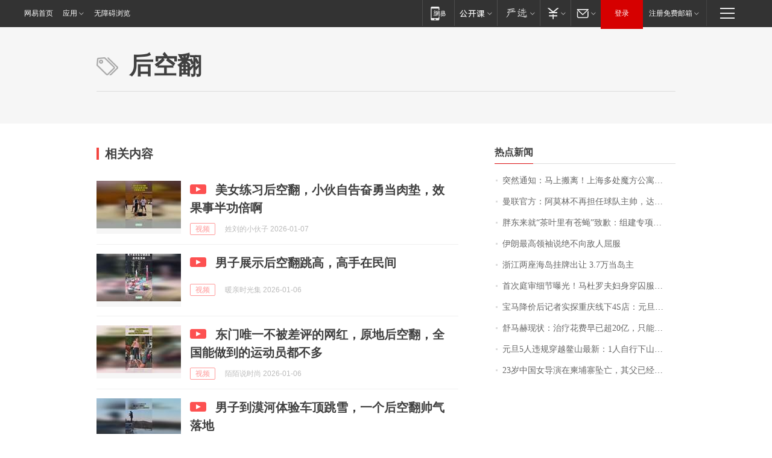

--- FILE ---
content_type: application/x-javascript
request_url: https://news.163.com/special/00015BLB/keywordindex_hot.js?_=1767754752123&callback=callback
body_size: 1135
content:
callback({
date: "2026-01-07 10:15:57",
news:[
		        	{
		"title":"\u7A81\u7136\u901A\u77E5\uFF1A\u9A6C\u4E0A\u642C\u79BB\uFF01\u4E0A\u6D77\u591A\u5904\u9B54\u65B9\u516C\u5BD3\u505C\u6B62\u8FD0\u8425\u0020\u79DF\u5BA2\u62A5\u8B66\uFF1A\u7535\u68AF\u505C\u8FD0\u0020\u62BC\u91D1\u6CA1\u7740\u843D\u0020\u8FD8\u53EF\u80FD\u906D\u201C\u505C\u6C34\u505C\u7535\u201D",
        "time":"2026.01.07 09:00:00",
		"link":"https://www.163.com/dy/article/KIH33KUM05567I2C.html",
	}
      	         ,
        	{
		"title":"\u66FC\u8054\u5B98\u65B9\uFF1A\u963F\u83AB\u6797\u4E0D\u518D\u62C5\u4EFB\u7403\u961F\u4E3B\u5E05\uFF0C\u8FBE\u4F26\u00B7\u5F17\u83B1\u5F7B\u5C06\u62C5\u4EFB\u4EE3\u7406\u4E3B\u6559\u7EC3",
        "time":"2026.01.07 09:00:00",
		"link":"https://www.163.com/dy/article/KIHFFHT4053469LG.html",
	}
      	         ,
        	{
		"title":"\u80D6\u4E1C\u6765\u5C31\u201C\u8336\u53F6\u91CC\u6709\u82CD\u8747\u201D\u81F4\u6B49\uFF1A\u7EC4\u5EFA\u4E13\u9879\u5C0F\u7EC4\u8C03\u67E5",
        "time":"2026.01.07 09:00:00",
		"link":"https://www.163.com/dy/article/KIJ5NF3R0514R9P4.html",
	}
      	         ,
        	{
		"title":"\u4F0A\u6717\u6700\u9AD8\u9886\u8896\u8BF4\u7EDD\u4E0D\u5411\u654C\u4EBA\u5C48\u670D",
        "time":"2026.01.07 09:00:00",
		"link":"https://www.163.com/dy/article/KIE4A68U0534A4SC.html",
	}
      	         ,
        	{
		"title":"\u6D59\u6C5F\u4E24\u5EA7\u6D77\u5C9B\u6302\u724C\u51FA\u8BA9\u0020\u0033\u002E\u0037\u4E07\u5F53\u5C9B\u4E3B",
        "time":"2026.01.07 09:00:00",
		"link":"https://www.163.com/dy/article/KIJGKOEJ0550B6IS.html",
	}
      	         ,
        	{
		"title":"\u9996\u6B21\u5EAD\u5BA1\u7EC6\u8282\u66DD\u5149\uFF01\u9A6C\u675C\u7F57\u592B\u5987\u8EAB\u7A7F\u56DA\u670D\u62D2\u7EDD\u8BA4\u7F6A",
        "time":"2026.01.07 09:00:00",
		"link":"https://www.163.com/dy/article/KIJ1H36N0514EGPO.html",
	}
      	         ,
        	{
		"title":"\u5B9D\u9A6C\u964D\u4EF7\u540E\u8BB0\u8005\u5B9E\u63A2\u91CD\u5E86\u7EBF\u4E0B\u0034\u0053\u5E97\uFF1A\u5143\u65E6\u4E09\u5929\u5356\u51FA\u0033\u0030\u591A\u53F0\u8F66\uFF0C\u9500\u91CF\u8F83\u4EE5\u5F80\u8282\u5047\u65E5\u589E\u5E45\u0035\u0030\u0025\uFF0C\u0032\u0030\u4E07\u5143\u53EF\u5F00\u8D70\u5165\u95E8\u7EA7\u0058\u0031",
        "time":"2026.01.07 09:00:00",
		"link":"https://www.163.com/dy/article/KICH5V6I053469LG.html",
	}
      	         ,
        	{
		"title":"\u8212\u9A6C\u8D6B\u73B0\u72B6\uFF1A\u6CBB\u7597\u82B1\u8D39\u65E9\u5DF2\u8D85\u0032\u0030\u4EBF\uFF0C\u53EA\u80FD\u773C\u795E\u4EA4\u6D41\uFF0C\u9996\u51A0\u8D5B\u8F66\u88AB\u62CD\u5356",
        "time":"2026.01.07 09:00:00",
		"link":"https://www.163.com/dy/article/KIH7R61L05566ZGJ.html",
	}
      	         ,
        	{
		"title":"\u5143\u65E6\u0035\u4EBA\u8FDD\u89C4\u7A7F\u8D8A\u9CCC\u5C71\u6700\u65B0\uFF1A\u0031\u4EBA\u81EA\u884C\u4E0B\u5C71\uFF0C\u0031\u4EBA\u6210\u529F\u627E\u5230\uFF0C\u0032\u4EBA\u5DF2\u65E0\u751F\u547D\u4F53\u5F81\uFF0C\u0031\u4EBA\u5760\u5D16\uFF0C\u76F4\u5347\u673A\u6B63\u5168\u529B\u6551\u63F4",
        "time":"2026.01.07 09:00:00",
		"link":"https://www.163.com/dy/article/KIITHC07053469LG.html",
	}
      	         ,
        	{
		"title":"\u0032\u0033\u5C81\u4E2D\u56FD\u5973\u5BFC\u6F14\u5728\u67EC\u57D4\u5BE8\u5760\u4EA1\uFF0C\u5176\u7236\u5DF2\u7ECF\u8D74\u67EC\uFF0C\u8B66\u65B9\u5728\u6848\u53D1\u73B0\u573A\u680F\u6746\u4E0A\u63D0\u53D6\u5230\u6307\u7EB9\u75D5\u8FF9",
        "time":"2026.01.07 09:00:00",
		"link":"https://www.163.com/dy/article/KII0MN09051492T3.html",
	}
      ],
photos: [
		]
})